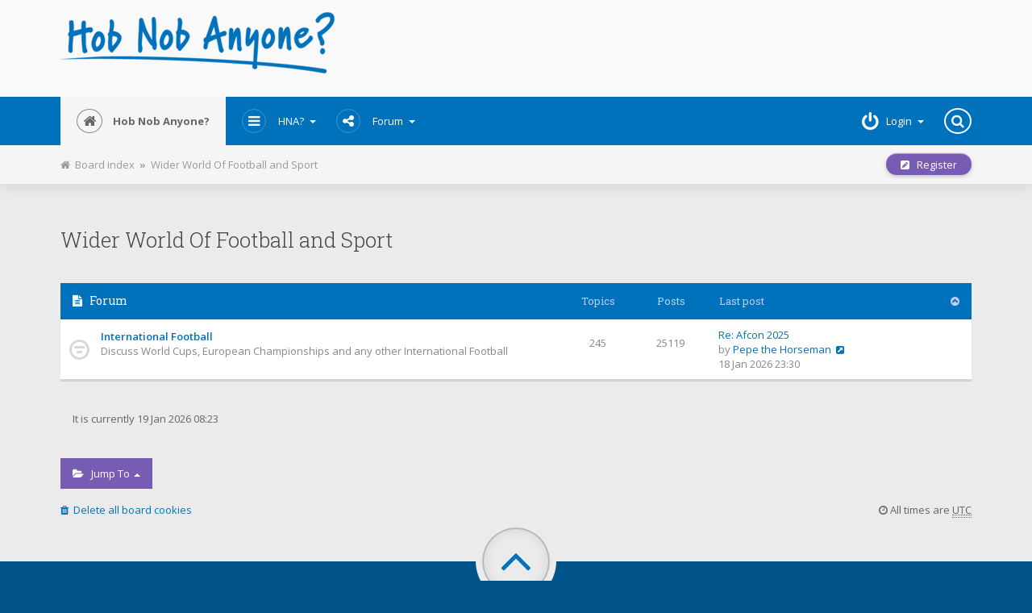

--- FILE ---
content_type: text/html; charset=UTF-8
request_url: https://hobnob.royals.org/forum/viewforum.php?f=15&sid=31f21d3cfacad2314f664cee5d5c2995
body_size: 5984
content:
<!DOCTYPE html>
<html dir="ltr" lang="en-gb"  xml:lang="en-gb">
<head>

<meta charset="utf-8" />
<meta name="viewport" content="width=device-width" />

<meta name="robots" content="index, follow" />

<meta name="author" content="" />

<meta name="keywords" content="" />
<meta name="description" content="" />

<meta name="viewport" content="width=device-width, initial-scale=1.0" />





<title>

Hob Nob Anyone? - 


Wider World Of Football and Sport

</title>

<script async src="https://www.googletagmanager.com/gtag/js?id=G-198787TYBT"></script>
<script>
  window.dataLayer = window.dataLayer || [];
  function gtag(){dataLayer.push(arguments);}
  gtag('js', new Date());

  gtag('config', 'G-198787TYBT');
</script>
<script type="text/javascript">
  var _gaq = _gaq || [];
  _gaq.push(['_setAccount', 'UA-33608967-1']);
  _gaq.push(['_setDomainName', 'royals.org']);
  _gaq.push(['_trackPageview']);

  (function() {
    var ga = document.createElement('script'); ga.type = 'text/javascript'; ga.async = true;
    ga.src = ('https:' == document.location.protocol ? 'https://ssl' : 'http://www') + '.google-analytics.com/ga.js';
    var s = document.getElementsByTagName('script')[0]; s.parentNode.insertBefore(ga, s);
  })();
</script>



    <link rel="alternate" type="application/atom+xml" title="Feed - Hob Nob Anyone?" href="https://hobnob.royals.org/forum/feed.php" />
  
  
    <link rel="alternate" type="application/atom+xml" title="Feed - All forums" href="https://hobnob.royals.org/forum/feed.php?mode=forums" />
  
    <link rel="alternate" type="application/atom+xml" title="Feed - New Topics" href="https://hobnob.royals.org/forum/feed.php?mode=topics" />
  
    <link rel="alternate" type="application/atom+xml" title="Feed - Active Topics" href="https://hobnob.royals.org/forum/feed.php?mode=topics_active" />
  
  
  





<!-- OLD BROWSERS : -->
<!--[if lt IE 9]>
<script src="./styles/Mobbern3.1/theme/js/html5shiv.min.js"></script>
<link href="./styles/Mobbern3.1/theme/tweaks.css?assets_version=59" rel="stylesheet" type="text/css" media="screen, projection" />
<![endif]-->



<!-- phpBB style name: Mobbern-3.1 -->






<!-- FONT ICONS : -->
<link href="./styles/Mobbern3.1/theme/css/font-awesome.min.css" rel="stylesheet">
<!-- To load Font Awesome from maxcdn remove the line above and use :
<link rel="stylesheet" href="//maxcdn.bootstrapcdn.com/font-awesome/4.3.0/css/font-awesome.min.css">
-->



<!-- JQUERY : -->
<script src="./styles/Mobbern3.1/theme/js/jquery.min.js"></script>
<!-- To load JQuery from googleapis remove the line above and use :
<script src="//ajax.googleapis.com/ajax/libs/jquery/1.11.1/jquery.min.js"></script>
-->






<!-- iCHECK : -->
<link href="./styles/Mobbern3.1/theme/icheck-square/grey.css" rel="stylesheet">
<script src="./styles/Mobbern3.1/theme/js/icheck.min.js"></script>



<!-- MAIN STYLE : -->
<link href="./styles/Mobbern3.1/theme/print.css?assets_version=59" rel="stylesheet" type="text/css" media="print" title="printonly" />
<link href="./styles/Mobbern3.1/theme/stylesheet.css?assets_version=59" rel="stylesheet" type="text/css" media="screen, projection" />

<link href="./styles/Mobbern3.1/theme/en/stylesheet.css?assets_version=59" rel="stylesheet" type="text/css" media="screen, projection" />

<link href="./styles/Mobbern3.1/theme/mobbern.css" rel="stylesheet" type="text/css" media="screen, projection" />
<link href="./styles/Mobbern3.1/theme/mobbern-responsive.css" rel="stylesheet" type="text/css" media="only screen" />









<!-- COLOR THEME CSS : -->

  <link href="./styles/Mobbern3.1/theme/color-theme-hobnob.css" rel="stylesheet" type="text/css" class="color-theme" />




<!-- FAVICON : -->
  <link rel="shortcut icon" href="./styles/Mobbern3.1/theme/images/favicon.ico" />












<!-- SITE CSS : -->
<link rel="stylesheet" href="./styles/Mobbern3.1/theme/style.css" type="text/css" />


<script async src="//pagead2.googlesyndication.com/pagead/js/adsbygoogle.js"></script>
<script>
  (adsbygoogle = window.adsbygoogle || []).push({
    google_ad_client: "ca-pub-6546793672327014",
    enable_page_level_ads: true
  });
</script>


</head>



<body id="phpbb" class="nojs notouch section-viewforum ltr  ">




<div id="wrap" class="">

<a id="top" class="anchor" accesskey="t"></a>

<div id="page-header">

<!-- HEADER PRESET:
================================================== -->

  <header class="header-body" id="mobbern-header-3">


<!-- Header -->
<div class="header-content container">

  <div class="row">
	<div class="col-md-4">
      <a id="logo-big" href="./index.php?sid=4d9ba8ae8846724ecdfaa17d35608578" title="Board index">
      <img src="/hna_logo.png" alt="Hob Nob Anyone? - The Fans' View of Reading Football Club" style="max-width:100%;padding-bottom:4px;"></a>
    </div>
    <div class="col-md-8">
      
      

		<script async src="//pagead2.googlesyndication.com/pagead/js/adsbygoogle.js"></script>
			<ins class="adsbygoogle"
				 style="display:block"
				 data-ad-client="ca-pub-6546793672327014"
				 data-ad-slot="6336569423"
				 data-ad-format="horizontal"></ins>
			<script>
			(adsbygoogle = window.adsbygoogle || []).push({});
		</script>



    </div>
  </div>
</div>



<!-- Header Navbar -->
<nav id="main-navbar" class="navbar navbar-default navbar-static-top">
<div class="container">

  <div class="nav-content">

    <div class="float-left">

      <button type="button" class="navbar-toggle" data-toggle="collapse" data-target=".navbar-collapse">
        <span class="sr-only">Toggle navigation</span>
        <span class="icon-bar"></span>
        <span class="icon-bar"></span>
        <span class="icon-bar"></span>
      </button>

      <ul class="nav float-left">
        <li class="active">
          <a id="logo" href="./index.php?sid=4d9ba8ae8846724ecdfaa17d35608578" title="Board index">
                    
          <i class="icon fa fa-home"></i>
          Hob Nob Anyone?
                    </a>
        </li>
      </ul>

      <div class="navbar-collapse collapse float-left">
      <ul class="nav navbar-nav">

        <li class="dropdown">
          <a href="#" class="dropdown-toggle" data-toggle="dropdown">
          <i class="icon fa fa-navicon"></i>HNA? <span class="caret"></span>
          </a>
          <ul class="dropdown-menu" role="menu">
                <li><a href="http://www.royals.org/">Home</a></li>
				<li><a href="http://www.royals.org/news.php" title="Latest news and view on Reading FC">News</a></li>
				<li><a href="http://www.royals.org/matches.html" title="Match reports and fan opinion on all Reading FC games">Match Reports</a></li>
				<li><a href="http://www.royals.org/fixtures.html" title="Reading Football Club fixtures and results">Reading FC Fixtures</a></li>
				<li><a href="http://www.royals.org/table.php" title="Latest League table">Championship Table</a></li>
				<li><a href="http://www.royals.org/previous_seasons.html" title="Full archive of Royals articles, news and reports from 1994 until today">Reading FC Archive</a></li>
				<li><a href="http://www.royals.org/sitemap.php" title="Hob Nob Anyone? Site Map">Site Map</a></li>
          </ul>
        </li>

        <li class="dropdown">
          <a href="#" class="dropdown-toggle" data-toggle="dropdown">
           <i class="icon fa fa-share-alt"></i>Forum
           <span class="caret"></span>
          </a>
          <ul class="dropdown-menu" role="menu">

            
            <li><a href="./search.php?search_id=active_topics&amp;sid=4d9ba8ae8846724ecdfaa17d35608578"><i class="fa fa-exchange"></i>Active topics</a></li>
            <li><a href="./search.php?search_id=unanswered&amp;sid=4d9ba8ae8846724ecdfaa17d35608578"><i class="fa fa-folder"></i>Unanswered posts</a></li>

                        <li class="divider"></li>

          	<li><a href="./ucp.php?mode=delete_cookies&amp;sid=4d9ba8ae8846724ecdfaa17d35608578"><i class="fa fa-times"></i>Delete all board cookies</a></li>

            <li class="divider"></li>

                        <li><a href="./ucp.php?mode=terms&amp;sid=4d9ba8ae8846724ecdfaa17d35608578" title="Terms of use"><i class="fa fa-leaf"></i>Terms of use</a></li>
            <li><a href="./ucp.php?mode=privacy&amp;sid=4d9ba8ae8846724ecdfaa17d35608578" title="Privacy policy"><i class="fa fa-gavel"></i>Privacy policy</a></li>
            
            <li><a href="./faq.php?sid=4d9ba8ae8846724ecdfaa17d35608578" title="Frequently Asked Questions"><i class="fa fa-question"></i>FAQ</a></li>
          
                      </ul>
        </li>

        <!-- START: User Menu Items -->
        
        <!-- END: User Menu Items -->

                        
      </ul>
      </div>
    </div><!-- /.float-left -->


    <div class="float-right">
    <ul class="nav navbar-nav">

              <li class="dropdown login-box-toggle">
      <a href="./ucp.php?mode=login&amp;sid=4d9ba8ae8846724ecdfaa17d35608578" title="Login" class="dropdown-toggle" data-toggle="dropdown" accesskey="x">
       <i class="icon fa fa-power-off"></i><span class="inner-text">Login</span><span class="caret"></span></a>
    
       <div class="dropdown-menu" >

       <!-- LOGIN-BOX -->

         <div class="login-box">
         
         <form action="./ucp.php?mode=login&amp;sid=4d9ba8ae8846724ecdfaa17d35608578" method="post" id="login">
         <fieldset>
           <dl>
             <dt></dt>
             <dd class="text-center">
             <input type="text" tabindex="1" name="username" id="box_username" size="25" placeholder="Username" class="inputbox autowidth add-border" title="Username" />
             </dd>
           </dl>

           <dl>
             <dt></dt>
             <dd class="text-center">
             <input type="password" tabindex="2" name="password" id="box_password" size="25" placeholder="Password" class="inputbox autowidth add-border" title="Password" />
             </dd>
           </dl>

           <dl>
            <dt></dt>
            <dd class="float-left"><a href="">I forgot my password</a></dd>
  		 
                          <dd class="text-left float-right"><label for="viewonline">
             <input type="checkbox" name="viewonline" id="viewonline" tabindex="5" /> Invisible</label>
             </dd>
             
                        </dl>

           <input type="hidden" name="redirect" value="./viewforum.php?f=15&amp;sid=4d9ba8ae8846724ecdfaa17d35608578" />


           <dl>
             <dt></dt>
             <dd class="button-container">
                          <label for="autologin" class="float-right"><input type="checkbox" name="autologin" id="autologin" tabindex="4" /> Remember me</label>
             
             
             <input type="submit" name="login" tabindex="6" value="Login" class="button1 float-left" />
             </dd>
           </dl>
         </fieldset>
         </form>
         </div><!-- /.login-box -->
       </div>

     </li>
         

         <li>
      <div id="navbar-searchbox-container" class="" role="search" style="width: auto;">
        <div id="navbar-searchbox">
          <form action="./search.php?sid=4d9ba8ae8846724ecdfaa17d35608578" method="get" id="search">
          <fieldset>
            <input name="keywords" id="keywords" type="text" maxlength="128" title="Search for keywords" class="search anim-250" value="" />
            <input class="search-icon anim-250" value="&#xf002;" title="Search" type="submit" /> <input type="hidden" name="sid" value="4d9ba8ae8846724ecdfaa17d35608578" />

          </fieldset>
          </form>
        </div>
        <i class="icon fa fa-search"></i>
      </div><!-- /#navbar-searchbox-container -->
     </li>
        </ul>			      
    </div><!-- /.float-right -->
  </div><!-- /.nav-content -->
</div><!-- /.container -->
</nav><!-- /#main-navbar -->


<div class="float-clear"></div>
</header><!-- /#mobbern-header-2 -->

</div><!-- /#page-header -->


<!-- Breadcrumb Navigation Bar
  ================================================== -->

<div class="navbar beadcrumb">
	<div class="container">
	<ul class="navitems">
		<li>
			<a href="./index.php?sid=4d9ba8ae8846724ecdfaa17d35608578" accesskey="h"><i class="fa fa-home"></i>&nbsp;&nbsp;Board index</a>
		  		  <strong>&nbsp;&raquo;&nbsp;</strong> <a href="./viewforum.php?f=15&amp;sid=4d9ba8ae8846724ecdfaa17d35608578">Wider World Of Football and Sport</a>
		  		</li>

		
									</ul>


	<ul class="navbuttons dropdown">

	
					<li class="controls-btn">
			<a href="./ucp.php?mode=register&amp;sid=4d9ba8ae8846724ecdfaa17d35608578" class="breadcrumb-button button1" title="Register">
				<i class="fa fa-pencil-square"></i>&nbsp;&nbsp; Register
			</a>
		</li>
			
	</ul>
	</div><!-- /.container -->
</div><!-- /.navbar.beadcrumb -->
<!-- END: BREADCRUMB -->



<a id="start_here" class="anchor"></a>


<div id="page-body" class="page-width container layout-with-right-sidebar">



  
  

  
  
<h2 class="forum-title">
  
  <a href="./viewforum.php?f=15&amp;sid=4d9ba8ae8846724ecdfaa17d35608578">Wider World Of Football and Sport</a>

  
  </h2>






  
  
	


				<div class="forabg forumlist-body">

			<ul class="topiclist">
				<li class="header">
					<dl class="icon">
						<dt>
						 <i class="fa fa-file-text icon"></i>
						 Forum						</dt>
						
						<dd class="topics">Topics</dd>
						<dd class="posts">Posts</dd>
						<dd class="lastpost"><span>Last post</span></dd>
						<dd class="collapse-button" title="Toggle Panel" data-toggle="collapse" data-target="#collapsable-forum-20"><i class="fa fa-chevron-circle-up"></i></dd>
					</dl>
				</li>
			</ul>
			
			<ul id="collapsable-forum-20" class="topiclist forums collapse in">
		


					<li class="row">
						<dl class="icon forum_read">

				<dt title="No unread posts">
					
					<div class="list-inner">
						<!-- <a class="feed-icon-forum" title="Feed - International Football" href="https://hobnob.royals.org/forum/feed.php?f=20"><i class="fa fa-rss"></i> Feed</a> -->
						
						<a href="./viewforum.php?f=20&amp;sid=4d9ba8ae8846724ecdfaa17d35608578" class="forumtitle">International Football</a>
						<br />Discuss World Cups, European Championships and any other International Football
						
						
												<div class="responsive-show" style="display: none;">
															<span class="list-inner">Topics: <strong>245</strong></span>
													</div>
											</div>
				</dt>

									<dd class="topics"><span class="list-inner">245</span> <dfn>Topics</dfn></dd>
					<dd class="posts"><span class="list-inner">25119</span> <dfn>Posts</dfn></dd>
					<dd class="lastpost">

					 <span>	
						
						<dfn>Last post</dfn>
						
																				<a href="./viewtopic.php?f=20&amp;p=5622716&amp;sid=4d9ba8ae8846724ecdfaa17d35608578#p5622716" title="Re: Afcon 2025" class="lastsubject">Re: Afcon 2025</a> <br />
						 
						by <a href="./memberlist.php?mode=viewprofile&amp;u=24345&amp;sid=4d9ba8ae8846724ecdfaa17d35608578" class="username">Pepe the Horseman</a>
														<a href="./viewtopic.php?f=20&amp;p=5622716&amp;sid=4d9ba8ae8846724ecdfaa17d35608578#p5622716"><i class="icon fa fa-external-link-square"></i></a>
														<br />18 Jan 2026 23:30
						
					 </span>
					</dd>
							</dl>

			
		</li><!-- /.row -->

		
	

				</ul>

		</div>

	
	









  










<div class="row">
  <div class="info-block jumpbox">
	<div class="col-md-8">
	It is currently 19 Jan 2026 08:23
	</div>


  
		<div class="col-md-4">
					</div>

	

	<div class="float-clear"></div>
  </div> <!-- /.info-block.jumpbox -->

</div>




	<div class="dropdown jumpbox jump-menu">
		<a href="#" class="dropdown-toggle icon-button button1" data-toggle="dropdown" title="Jump to" role="button">
							<i class="fa fa-folder-open"></i>&nbsp;&nbsp; Jump to
						<span class="caret up"></span>
		</a>

		<ul class="dropdown-menu">
																<li><!-- BEGIN level --><!-- END level -->
				<a href="./viewforum.php?f=13&amp;sid=4d9ba8ae8846724ecdfaa17d35608578"><i class="fa fa-folder"></i>&nbsp;&nbsp; Reading Football Club</a></li>
													<li><!-- BEGIN level --><!-- END level -->
				<a href="./viewforum.php?f=1&amp;sid=4d9ba8ae8846724ecdfaa17d35608578"><i class="fa fa-folder"></i>&nbsp;&nbsp; The Team</a></li>
													<li><!-- BEGIN level --><!-- END level -->
				<a href="./viewforum.php?f=2&amp;sid=4d9ba8ae8846724ecdfaa17d35608578"><i class="fa fa-folder"></i>&nbsp;&nbsp; Club Policies</a></li>
													<li><!-- BEGIN level --><!-- END level -->
				<a href="./viewforum.php?f=10&amp;sid=4d9ba8ae8846724ecdfaa17d35608578"><i class="fa fa-folder"></i>&nbsp;&nbsp; STAR (Supporters' Trust At Reading)</a></li>
													<li><!-- BEGIN level --><!-- END level -->
				<a href="./viewforum.php?f=4&amp;sid=4d9ba8ae8846724ecdfaa17d35608578"><i class="fa fa-folder"></i>&nbsp;&nbsp; Rumours and Gossip</a></li>
													<li><!-- BEGIN level --><!-- END level -->
				<a href="./viewforum.php?f=7&amp;sid=4d9ba8ae8846724ecdfaa17d35608578"><i class="fa fa-folder"></i>&nbsp;&nbsp; Classifieds</a></li>
													<li><!-- BEGIN level --><!-- END level -->
				<a href="./viewforum.php?f=12&amp;sid=4d9ba8ae8846724ecdfaa17d35608578"><i class="fa fa-folder"></i>&nbsp;&nbsp; BBC Radio Berkshire</a></li>
													<li><!-- BEGIN level --><!-- END level -->
				<a href="./viewforum.php?f=15&amp;sid=4d9ba8ae8846724ecdfaa17d35608578"><i class="fa fa-folder"></i>&nbsp;&nbsp; Wider World Of Football and Sport</a></li>
													<li><!-- BEGIN level --><!-- END level -->
				<a href="./viewforum.php?f=20&amp;sid=4d9ba8ae8846724ecdfaa17d35608578"><i class="fa fa-folder"></i>&nbsp;&nbsp; International Football</a></li>
													<li><!-- BEGIN level --><!-- END level -->
				<a href="./viewforum.php?f=16&amp;sid=4d9ba8ae8846724ecdfaa17d35608578"><i class="fa fa-folder"></i>&nbsp;&nbsp; Announcements</a></li>
													<li><!-- BEGIN level --><!-- END level -->
				<a href="./viewforum.php?f=8&amp;sid=4d9ba8ae8846724ecdfaa17d35608578"><i class="fa fa-folder"></i>&nbsp;&nbsp; Board Announcements</a></li>
								</ul>
	</div><!-- /.jump-menu -->




  <div class="footer-opts">

    <ul class="linklist">

                  
                    <li>
            <a href="./ucp.php?mode=delete_cookies&amp;sid=4d9ba8ae8846724ecdfaa17d35608578">
            <i class="fa fa-trash"></i>&nbsp;&nbsp;Delete all board cookies</a>
          </li>
          
          
          
          
        
      <li class="rightside"><i class="fa fa-clock-o"></i> All times are <abbr title="Europe/London">UTC</abbr></li>
    </ul>

  </div>



  
  


</div> <!-- /#page-body -->




<div id="page-footer">


<!-- FOOTER PRESET:
================================================== -->

  <footer class="footer-body" id="mobbern-footer-3">
<div class="page-width container">

	<div id="scroll-top">
	  <a id="scroll-top-button" class="scroll-link anim-250" href="#wrap" title="Top"><i class="fa fa-angle-up"></i></a>
	</div>
					
		
		
		


		<div class="row" style="padding-top:6px;">
		  <div id="footer-about" class="footer-panel col-md-4">
			<div class="footer-contact-social">
		  		<ul class="list-unstyled list-inline">
				 <li><a href="http://www.royals.org" title="Hob Nob Anyone? - The Reading FC Fanzine"><i class="icon fa fa-home"></i></a></li>
				 <li><a href="http://hobnob.royals.org/forum" title="Hob Nob Anyone? - Reading FC Discussion Forums"><i class="icon fa fa-comments"></i></a></li>
		  		 <li><a href="https://twitter.com/hobnobanyone" title="Hob Nob On Twitter" target="_blank"><i class="icon fa fa-twitter"></i></a></li>
				 <li><a href="https://www.facebook.com/royals.org" title="Hob Nob On Facebook" target="_blank"><i class="icon fa fa-facebook"></i></a></li>
				 <li><a href="/rss.php" title="Hob Nob Anyone? RSS" target="_blank"><i class="icon fa fa-rss"></i></a></li>
		  		</ul>
		  	</div>

			
		<div class="footer-link-panel">
			<ul class="list-unstyled list-inline">
			  <li><a class="footerlinks" href="http://www.royals.org/" title="Hob Nob Anyone? Home Page">
			  <i class="icon fa fa-home"></i> Home</a></li>

			  <li><a class="footerlinks" href="/news.php" title="Reading FC News and Views">
			  <i class="icon fa fa-newspaper-o"></i> News</a></li>

			  <li><a class="footerlinks" href="/matches.html" title="Reading FC Match Reports">
			  <i class="icon fa fa-futbol-o"></i> Match Reports</a></li>

			  <li><a class="footerlinks" href="/fixtures.html" title="Board index">
			  <i class="icon fa fa-bar-chart"></i> Reading FC Fixtures</a></li>
			  
			  <li><a class="footerlinks" href="/archive" title="Board index">
			  <i class="icon fa fa-trophy"></i> Archive</a></li>
			  
			  <li><a class="footerlinks" href="/forum/index.php" title="Board index">
			  <i class="icon fa fa-comments"></i> Forums</a></li>
			  
			  <li><a class="footerlinks" href="/sitemap.php" title="Hob Nob Anyone? Site Map">
			  <i class="icon fa fa-navicon"></i> Site Map</a></li>
			</ul>
        </div>
			
		  	<div class="footer-panel-body">
		  		<p>&copy; Hob Nob Anyone? 1994-2018<Br/>The fans' view of Reading FC.<br/>
				The original unofficial Reading Football Club website.</p>
		  	</div>
		  </div> 

		  <div id="footer-contact" class="footer-panel col-md-8">
	
<div class="visible-sm visible-md visible-lg">
</div>


		  </div>
		  </div>


</div><!-- /.page-width.container -->

</footer><!-- /#mobbern-footer-3 -->



  <div id="darkenwrapper" data-ajax-error-title="AJAX error" data-ajax-error-text="Something went wrong when processing your request." data-ajax-error-text-abort="User aborted request." data-ajax-error-text-timeout="Your request timed out; please try again." data-ajax-error-text-parsererror="Something went wrong with the request and the server returned an invalid reply.">
    <div id="darken">&nbsp;</div>
  </div>
  <div id="loading_indicator"></div>

  <div id="phpbb_alert" class="phpbb_alert" data-l-err="Error" data-l-timeout-processing-req="Request timed out.">
    <a href="#" class="alert_close"><i class="icon fa fa-times"></i></a>
    <h3 class="alert_title">&nbsp;</h3><p class="alert_text"></p>
  </div>

  <div id="phpbb_confirm" class="phpbb_alert">
    <a href="#" class="alert_close"><i class="icon fa fa-times"></i></a>
    <div class="alert_text"></div>
  </div>



</div><!-- /#page-footer -->
</div><!-- /#wrap -->



<div class="hidden">
  </div>


<!-- BEGIN: SCRIPTS : -->



<!-- PHPBB3.1 JS : -->
<script type="text/javascript" src="./assets/javascript/core.js?assets_version=59"></script>



<!-- BOOTSTRAP JS -->
<script type="text/javascript" src="./styles/Mobbern3.1/theme/js/bootstrap.min.js"></script>

<!-- JQUERY NICESCROLL JS -->
<script type="text/javascript" src="./styles/Mobbern3.1/theme/js/jquery.nicescroll.js"></script>

<!-- JQUERY COOKIE -->
<script type="text/javascript" src="./styles/Mobbern3.1/theme/js/jquery.cookie.js"></script>

<!-- Mobbern JS -->
<script type="text/javascript" src="./styles/Mobbern3.1/theme/js/mobbern-js.js"></script>



<!-- CUSTOM JS -->
<script>
$(document).ready(function(){
});
</script>




<script type="text/javascript" src="./styles/Mobbern3.1/template/forum_fn.js?assets_version=59"></script>

<script type="text/javascript" src="./styles/Mobbern3.1/template/ajax.js?assets_version=59"></script>




</body>
</html>


--- FILE ---
content_type: text/html; charset=utf-8
request_url: https://www.google.com/recaptcha/api2/aframe
body_size: 267
content:
<!DOCTYPE HTML><html><head><meta http-equiv="content-type" content="text/html; charset=UTF-8"></head><body><script nonce="9TineEgPx1CMzV_w-FkRfw">/** Anti-fraud and anti-abuse applications only. See google.com/recaptcha */ try{var clients={'sodar':'https://pagead2.googlesyndication.com/pagead/sodar?'};window.addEventListener("message",function(a){try{if(a.source===window.parent){var b=JSON.parse(a.data);var c=clients[b['id']];if(c){var d=document.createElement('img');d.src=c+b['params']+'&rc='+(localStorage.getItem("rc::a")?sessionStorage.getItem("rc::b"):"");window.document.body.appendChild(d);sessionStorage.setItem("rc::e",parseInt(sessionStorage.getItem("rc::e")||0)+1);localStorage.setItem("rc::h",'1768811011307');}}}catch(b){}});window.parent.postMessage("_grecaptcha_ready", "*");}catch(b){}</script></body></html>